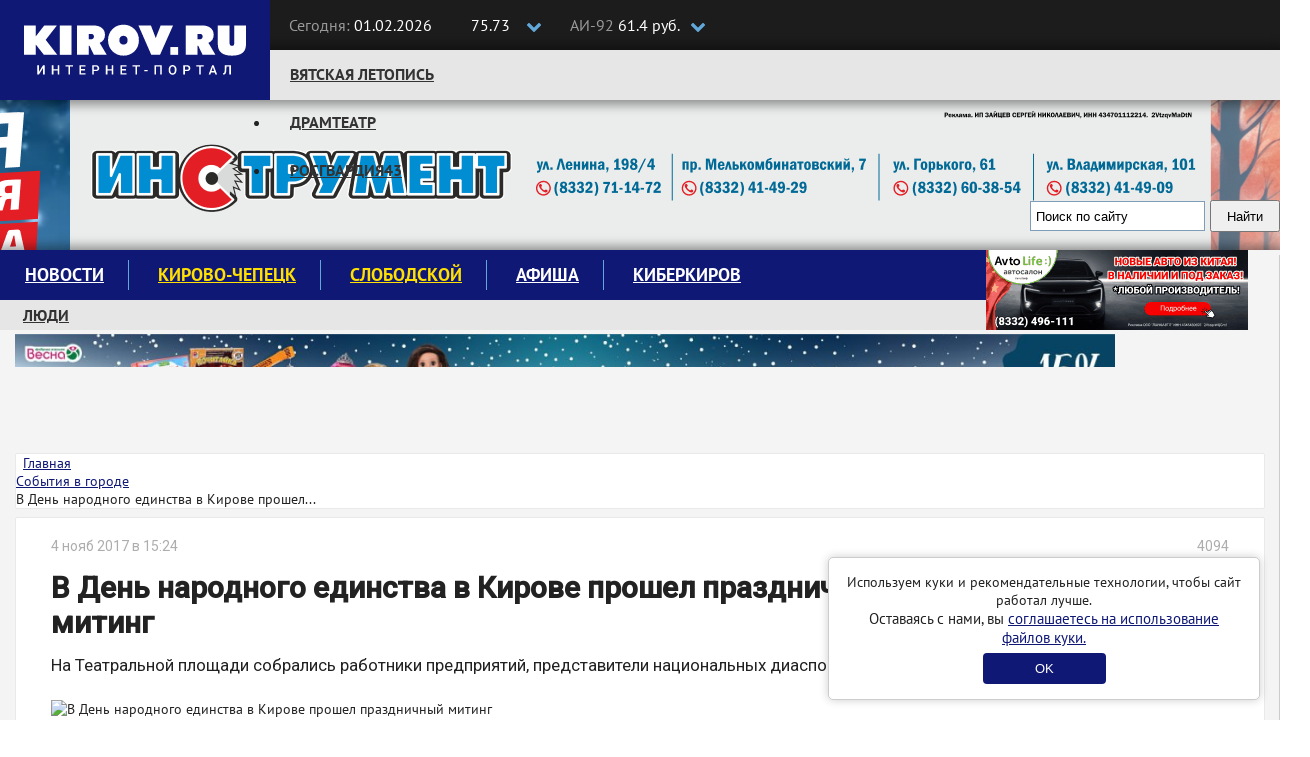

--- FILE ---
content_type: text/html; charset=UTF-8
request_url: https://kirov.online/sobytia-v-gorode/v-den-narodnogo-edinstva-v-kirove-prosel-prazdnicnyj-miting
body_size: 10828
content:
<!DOCTYPE html>
<html lang="ru" prefix="og: http://ogp.me/ns#">
<head>
    <meta charset="UTF-8">
    <meta http-equiv="X-UA-Compatible" content="IE=edge">
    <meta name="viewport" content="width=1170, initial-scale=1">
    <meta name="format-detection" content="telephone=no">
    <meta name="format-detection" content="address=no">
    <link rel="shortcut icon" type="image/x-icon" href="//kirov.online/images/favicon.ico"/>
    <link rel="shortcut icon" type="image/png" href="//kirov.online/images/favicon.png"/>
    <link rel="apple-touch-icon" sizes="72x72" href="//kirov.online/images/apple-touch-icon-72x72.png"/>
    <link rel="apple-touch-icon" sizes="57x57" href="//kirov.online/images/apple-touch-icon-57x57.png"/>
    <link href="https://fonts.googleapis.com/css?family=Roboto:400,500" rel="stylesheet">
    <link rel='manifest' href='/manifest.webmanifest'>
    <meta name="csrf-param" content="_user-csrf">
<meta name="csrf-token" content="75F2iCeqJukmHVRke5VRnKV3Zny4T2b_NGKh5kbBxgOWo0flRcNinHNoPScioSSuwj8MScoHVMp1LteOB7GFag==">
        <title>В День народного единства в Кирове прошел праздничный митинг</title>
<!--    <script>-->
<!--        // This is the service worker with the combined offline experience (Offline page + Offline copy of pages)-->
<!--        // Add this below content to your HTML page, or add the js file to your page at the very top to register service worker-->
<!--        if ("serviceWorker" in navigator) {-->
<!--            if (navigator.serviceWorker.controller) {-->
<!--                console.log("[PWA Builder] active service worker found, no need to register");-->
<!--            } else {-->
<!--                // Register the service worker-->
<!--                navigator.serviceWorker-->
<!--                    .register("pwabuilder-sw.js", {-->
<!--                        scope: "./"-->
<!--                    })-->
<!--                    .then(function (reg) {-->
<!--                        console.log("[PWA Builder] Service worker has been registered for scope: " + reg.scope);-->
<!--                    });-->
<!--            }-->
<!--        }-->
<!--    </script>-->
    <meta name="description" content="На Театральной площади собрались работники предприятий, представители национальных диаспор, общественники, ветераны и студенты.">
<meta property="og:url" content="https://kirov.online/sobytia-v-gorode/v-den-narodnogo-edinstva-v-kirove-prosel-prazdnicnyj-miting">
<meta property="og:type" content="website">
<meta property="og:locale" content="ru-RU">
<meta property="og:title" content="В День народного единства в Кирове прошел праздничный митинг">
<meta property="og:description" content="На Театральной площади собрались работники предприятий, представители национальных диаспор, общественники, ветераны и студенты.">
<meta property="og:image" content="https://www.kirov.online/uploads/content/2253/e4398f5216f5cd193ecf645da50305f1.jpg">
<link href="https://kirov.online/sobytia-v-gorode/v-den-narodnogo-edinstva-v-kirove-prosel-prazdnicnyj-miting" rel="canonical">
<link href="https://m.kirov.online/sobytia-v-gorode/v-den-narodnogo-edinstva-v-kirove-prosel-prazdnicnyj-miting" rel="alternate" media="only screen and (max-width: 992px)">
<link href="/assets/f658661c/css/bootstrap.css?v=1550073338" rel="stylesheet">
<link href="/assets/8fc15273/css/medium-zoom.css?v=1624468207" rel="stylesheet">
<link href="/assets/4e9eeb2f/page-view.css?v=1624468173" rel="stylesheet">
<link href="/assets/c00d4231/share.css?v=1624468173" rel="stylesheet">
<link href="/assets/5ad72298/css/comments.css?v=1624468173" rel="stylesheet">
<link href="/assets/e087ec5e/css/font-awesome.min.css?v=1502283137" rel="stylesheet">
<link href="/css/magnific-popup.css?v=1624470326" rel="stylesheet">
<link href="/css/site.css?v=1624470326" rel="stylesheet">
<link href="/css/theme.css?v=1624470326" rel="stylesheet">
<link href="/css/fx.css?v=1624470326" rel="stylesheet">    <style>
        #cookie-consent {
            position: fixed;
            bottom: 20px;
            right: 20px;
            margin-left: 20px;
            max-width: 400px;
            padding: 15px;
            background: white;
            border-radius: 5px;
            box-shadow: 0 0 10px rgba(0,0,0,0.2);
            border: solid 1px #ccc;
            text-align: center;
            z-index: 1000;
        }
        #cookie-consent button {
            background: #101875;
            color: white;
            border: none;
            padding: 8px 52px;
            border-radius: 4px;
            cursor: pointer;
            margin-top: 6px;
        }
    </style>
</head>
<body>
<!-- Google Tag Manager (noscript) -->
<noscript><iframe src="https://www.googletagmanager.com/ns.html?id=GTM-N3VCXXP"
                  height="0" width="0" style="display:none;visibility:hidden"></iframe></noscript>
<!-- End Google Tag Manager (noscript) -->
<header class="wrapper-top-line">
    <div class="container">
        <div class="header-logo">
            <a href="https://kirov.online/"><img src="/images/theme/new-logo.svg" alt="Киров.ру - Новости города"></a>        </div>
        <div class="date-time">
            <p>
                <span>Сегодня:</span>
                01.02.2026            </p>
        </div>
        <div class="currency">
            <input class="box" type="checkbox" id="currency">
            <label class="label-box" for="currency"></label>
            <div class="currency-usd">
                <i class="fa fa-usd" aria-hidden="true"></i>75.73            </div>
            <div class="currency-eur">
                <i class="fa fa-eur" aria-hidden="true"></i>90.47            </div>
        </div>
        <div class="fuel">
            <input class="box" type="checkbox" id="fuel">
            <label class="label-box" for="fuel"></label>
            <div class="fuel-92">
                <span>АИ-92 </span>61.4 руб.            </div>
            <div class="fuel-95">
                <span>АИ-95 </span>66.9 руб.            </div>
        </div>
        <div class="top-social-icon pull-right">
            <p itemscope itemtype="http://schema.org/Organization"><span>Следите за новостями:</span>
                <link itemprop="url" href="https://kirov.online/">
                <a itemprop="sameAs" href="https://vk.com/kirov.online" target="_blank"><i class="fa fa-vk" aria-label="Вконтакте"></i></a>
<!--                <a itemprop="sameAs" href="https://twitter.com/KirovRuOfficial" target="_blank"><i class="fa fa-twitter" aria-label="Twitter"></i></a>-->
<!--                <a itemprop="sameAs" href="https://www.facebook.com/groups/111142206104539" target="_blank"><i class="fa fa-facebook-official" aria-label="Facebook"></i></a>-->
<!--                <a itemprop="sameAs" href="https://www.instagram.com/kirovnewskirov/" target="_blank"><i class="fa fa-instagram"></i></a>-->
                <a itemprop="sameAs" href="https://ok.ru/profile/581222436015" target="_blank"><i class="fa fa-odnoklassniki" aria-label="Одноклассники"></i></a>
                <a itemprop="sameAs" href="https://t.me/KirovRus" target="_blank" title="Telegram">
                    <i style='display: inline-block;width: 22px;height:22px;vertical-align: sub;background-image: url("[data-uri]");background-size:contain;'></i>
                </a>
            </p>
        </div>
    </div>
</header>

<div class="wrapper-top-nav">
    <div class="container">
        <div class="top-nav-wrapper">
            <ul class="nav navbar-nav menu"><li class="menu-item"><a href="https://kirov.online/vatskaa-letopis">Вятская летопись</a></li>
<li class="menu-item"><a href="https://kirov.online/tag/%D0%B4%D1%80%D0%B0%D0%BC%D1%82%D0%B5%D0%B0%D1%82%D1%80">Драмтеатр</a></li>
<li class="menu-item"><a href="https://kirov.online/rosgvardia43">Росгвардия43</a></li></ul>        </div>

        <div class="wrapper-search">
            <div class="ya-site-form ya-site-form_inited_no" onclick="return {'action':'https://www.kirov.online/search','arrow':false,'bg':'transparent','fontsize':13,'fg':'#000000','language':'ru','logo':'rb','publicname':'Поиск Киров.ru','suggest':true,'target':'_self','tld':'ru','type':2,'usebigdictionary':true,'searchid':2298712,'input_fg':'#000000','input_bg':'#ffffff','input_fontStyle':'normal','input_fontWeight':'normal','input_placeholder':'Поиск по сайту','input_placeholderColor':'#000000','input_borderColor':'#7f9db9'}"><form action="https://yandex.ru/search/site/" method="get" target="_self" accept-charset="utf-8"><input type="hidden" name="searchid" value="2298712"/><input type="hidden" name="l10n" value="ru"/><input type="hidden" name="reqenc" value="utf-8"/><input type="search" name="text" value=""/><input type="submit" value="Найти"/></form></div><style type="text/css">.ya-page_js_yes .ya-site-form_inited_no { display: none; }</style><script type="text/javascript">(function(w,d,c){var s=d.createElement('script'),h=d.getElementsByTagName('script')[0],e=d.documentElement;if((' '+e.className+' ').indexOf(' ya-page_js_yes ')===-1){e.className+=' ya-page_js_yes';}s.type='text/javascript';s.async=true;s.charset='utf-8';s.src=(d.location.protocol==='https:'?'https:':'http:')+'//site.yandex.net/v2.0/js/all.js';h.parentNode.insertBefore(s,h);(w[c]||(w[c]=[])).push(function(){Ya.Site.Form.init()})})(window,document,'yandex_site_callbacks');</script>
        </div>

    </div>

<!--    <div id="garland" class="garland_4">-->
<!--        <div id="nums_1">1</div>-->
<!--    </div>-->
<!--    <script>-->
<!--        document.addEventListener('DOMContentLoaded', function() {-->
<!--            function garland() {-->
<!--                nums = document.getElementById('nums_1').innerHTML-->
<!--                if (nums === '1') {-->
<!--                    document.getElementById('garland').className = 'garland_1';-->
<!--                    document.getElementById('nums_1').innerHTML = '2'-->
<!--                }-->
<!--                if (nums === '2') {-->
<!--                    document.getElementById('garland').className = 'garland_2';-->
<!--                    document.getElementById('nums_1').innerHTML = '3'-->
<!--                }-->
<!--                if (nums === '3') {-->
<!--                    document.getElementById('garland').className = 'garland_3';-->
<!--                    document.getElementById('nums_1').innerHTML = '4'-->
<!--                }-->
<!--                if (nums === '4') {-->
<!--                    document.getElementById('garland').className = 'garland_4';-->
<!--                    document.getElementById('nums_1').innerHTML = '1'-->
<!--                }-->
<!--            }-->
<!--            setInterval(function() {-->
<!--                garland()-->
<!--            }, 600)-->
<!--        })-->
<!--    </script>-->
</div>

<div class="wrapper-main">
    <div class="bg_wrapper">
        <div class="bg_container">
            <div class="wrapper-content">

                <div class="container">

                    <div class="wrapper-main-content wrapper-main-content__new">

                        <div class="row">
                            <div class="col-xs-12">
                                <div class="main-menu">
    <nav class="navbar">
        <div class="collapse navbar-collapse" id="navbar-header">
            <ul class="nav navbar-nav menu"><li class="menu-item"><a href="https://kirov.online/newsfeed">Новости</a></li>
<li class="menu-item"><a href="https://kirov.online/kirovo-cepeck" style="color: #ffe000;">Кирово-Чепецк</a></li>
<li class="menu-item"><a href="https://kirov.online/slobodskoj" style="color: #ffe000;">Слободской</a></li>
<li class="menu-item"><a href="https://kirov.online/afisha">Афиша</a></li>
<li class="menu-item"><a href="https://kirov.online/kiberkirov">Киберкиров</a></li></ul>        </div>
    </nav>
    <div class="bottom-nav-wrapper">
        <nav class="bottom-navbar">
            <ul class="nav navbar-nav menu"><li class="menu-item"><a href="https://kirov.online/ludi-v-gorode">Люди</a></li>
<li class="menu-item"><a href="https://kirov.online/education/category">Кружки и секции</a></li>
<li class="menu-item"><a href="https://kirov.online/pesni-pobedy">80 лет Великой Победы</a></li>
<li class="menu-item"><a href="https://kirov.online/ecology">Экология</a></li></ul>        </nav>
    </div>
</div>
<div class="block-right">
    <div class="block-ksh">
        <div data-kirov-sas="ksh1" class="data-place"></div>
    </div>
</div>
                            </div>

                        </div>

                        <!--noindex-->
<!--                        <div class="padding-sides">-->
<!--                            <div class="content-card">-->
                                <div class="a1 block-indent-bottom-15">
                                    <div data-kirov-sas="a1"></div>
                                </div>
<!--                            </div>-->
<!--                        </div>-->
                        <!--/noindex-->

                        <div class="row no-gutters content-row original-content-row">
                            <!--CONTENT-->
                            <div class="col-md-9 padding-sides">

                                <ul class="breadcrumb content-card layout_breadcrumb" itemscope itemtype="http://schema.org/BreadcrumbList"><li itemprop="itemListElement" itemscope itemtype="http://schema.org/ListItem"><i class="fa fa-home" aria-hidden="true"></i><a href="/" itemprop="item"><span itemprop="name">Главная</span></a><meta itemprop="position" content="1" /></a></li><li itemprop="itemListElement" itemscope itemtype="http://schema.org/ListItem"><a href="/sobytia-v-gorode" itemprop="item"><span itemprop="name">События в городе</span></a><meta itemprop="position" content="2" /></li><li class="active"><span itemprop="name">В День народного единства в Кирове прошел...</span></li></ul>                                <div class="content-card layout_content-container ">
                                                                                                            <div class="row">
    <div class="col-md-12" itemscope itemtype="http://schema.org/Article">

        
<div itemprop="publisher" itemscope itemtype="http://schema.org/Organization">
    <meta itemprop="name" content="Киров.ru">
    <span itemprop="logo" itemscope itemtype="https://schema.org/ImageObject">
                <img itemprop="url" src="https://kirov.online/images/theme/logo.png" alt="Киров.ru" hidden>
                <meta itemprop="width" content="130">
                <meta itemprop="height" content="48">
            </span>
</div>
<div itemprop="author" itemscope itemtype="http://schema.org/Organization">
    <meta itemprop="name" content="Киров.ru">
    <meta itemprop="logo" content="https://kirov.online/images/theme/logo.png">
</div>
        <main class="news">

            <div class="news_author clearfix">
    <meta itemprop="dateModified" content="2017-11-04T15:28:24+03:00">
    <span class="date" itemprop="datePublished" content="2017-11-04T15:24:00+03:00">4 нояб 2017 в 15:24</span>
    
        <span class="news_author-name"><i class="fa fa-eye" aria-hidden="true" style="margin-right: 6px;"></i>4094</span>
</div>
            <h1 class="news_title" itemprop="headline">В День народного единства в Кирове прошел праздничный митинг</h1>
            <p class="news_description">На Театральной площади собрались работники предприятий, представители национальных диаспор, общественники, ветераны и студенты.</p>

            <img class="news-image" src="https://kirov.online/uploads/content/2253/e4398f5216f5cd193ecf645da50305f1.jpg" alt="В День народного единства в Кирове прошел праздничный митинг" itemprop="image">
            <div class="news-body">
                <div itemprop="articleBody">
                    <p>В Кирове состоялся праздничный митинг, посвященный Дню народного единства. Традиционно 4 ноября&nbsp;на Театральной площади собрались представители предприятий, национальных диаспор, профсоюзов, студенты и ветераны. По данным пресс-службы администрации города, на мероприятие пришло около 4500 человек. Кировчан и гостей города поздравили&nbsp;первые лица области.</p>

<blockquote>
<p>&laquo;В единстве всегда была наша сила. В самые трудные времена в истории России все нации, народности, конфессии объединялись вокруг ключевой идеи целостности страны и движения вперед&raquo;, - подчеркнул губернатор Кировской области Игорь Васильев.</p>
</blockquote>

<p><img alt="" src="https://www.kirov.online/uploads/content/0/dsc_1898_.jpg" style="width:100%" /></p>

<blockquote>
<p>&laquo;Именно единство граждан является фундаментом российского государства. Уверена, вместе мы можем все! Дорогие кировчане, я желаю вам благополучия, доброго здоровья, неиссякаемой энергии и новых успехов во благо России! С праздником&raquo;, - заявила с центральной трибуны глава города Кирова Елена Ковалева.</p>
</blockquote>

<p>С поздравительной речью также выступили &nbsp;глава Законодательного Собрания Владимир Быков и главный федеральный инспектор по Кировской области Владимир Климов. После торжественной части на сцене начался концерт военного оркестра &laquo;Северная звезда&raquo; и творческих коллективов города.</p>

<p>В рамках праздничных мероприятий на Театральной площади до 14:00 работает &laquo;Ноябрьская&raquo; ярмарка. Также в течение дня в драмтеатре проходит фестиваль &laquo;<a href="https://www.kirov.online/kultura-i-sport-v-gorode/v-kirove-projdet-festival-kladovaa-promysel" target="_blank">Кладовая ремесел</a>&raquo;, вход&nbsp;свободный.&nbsp;<br />
<br />
Фото: admkirov.ru</p>
                </div>
                <div class="news-tags">
                    <span>Тэги:&nbsp;</span><span class="label"><a href="https://kirov.online/tag/%D0%B4%D0%B5%D0%BD%D1%8C-%D0%BD%D0%B0%D1%80%D0%BE%D0%B4%D0%BD%D0%BE%D0%B3%D0%BE-%D0%B5%D0%B4%D0%B8%D0%BD%D1%81%D1%82%D0%B2%D0%B0-%D0%B2-%D0%BA%D0%B8%D1%80%D0%BE%D0%B2%D0%B5" rel="tag">день народного единства в кирове</a></span>
<span class="label"><a href="https://kirov.online/tag/%D1%81%D0%BE%D0%B1%D1%8B%D1%82%D0%B8%D1%8F-%D0%B2-%D0%B3%D0%BE%D1%80%D0%BE%D0%B4%D0%B5" rel="tag">события в городе</a></span>
<span class="label"><a href="https://kirov.online/tag/%D0%BF%D1%80%D0%B0%D0%B7%D0%B4%D0%BD%D0%B8%D1%87%D0%BD%D1%8B%D0%B9-%D0%BC%D0%B8%D1%82%D0%B8%D0%BD%D0%B3" rel="tag">праздничный митинг</a></span>
                </div>
                <div class="line"></div>
            </div>
        </main>
        
<div class="share">
    <span>Поделиться публикацией</span>
    <ul class="share__list">
        <li class="share__item share__item_vk">
            <a class="share__link" href="http://vkontakte.ru/share.php?url=https%3A%2F%2Fkirov.online%2Fsobytia-v-gorode%2Fv-den-narodnogo-edinstva-v-kirove-prosel-prazdnicnyj-miting" onclick="window.open(this.href, this.title, 'toolbar=0, status=0, width=548, height=325'); if(yaCounter43820134) yaCounter43820134.reachGoal('social-share', {'social':'vk'}); return false" title="Сохранить в Вконтакте" target="_parent"><i class="fa fa-vk" aria-hidden="true"></i></a>
        </li>
<!--        <li class="share__item share__item_facebook">-->
<!--            <a class="share__link" href="https://www.facebook.com/sharer/sharer.php?u=--><!--" onclick="window.open(this.href, this.title, 'toolbar=0, status=0, width=548, height=325'); if(yaCounter43820134) yaCounter43820134.reachGoal('social-share', {'social':'fb'}); return false" title="Сохранить в Facebook" target="_parent"><i class="fa fa-facebook" aria-hidden="true"></i></a>-->
<!--        </li>-->
        <li class="share__item share__item_ok">
            <a class="share__link" href="https://connect.ok.ru/offer?url=https%3A%2F%2Fkirov.online%2Fsobytia-v-gorode%2Fv-den-narodnogo-edinstva-v-kirove-prosel-prazdnicnyj-miting" onclick="window.open(this.href, this.title, 'toolbar=0, status=0, width=548, height=325'); if(yaCounter43820134) yaCounter43820134.reachGoal('social-share', {'social':'ok'}); return false" title="Сохранить в Одноклассники" target="_parent"><i class="fa fa-odnoklassniki" aria-hidden="true"></i></a>
        </li>
<!--        <li class="share__item share__item_twitter">-->
<!--            <a class="share__link" href="https://twitter.com/intent/tweet?url=--><?//= urlencode($url) ?><!--&text=--><?//= Html::encode(StringHelper::truncateWords($summary, 140)) ?><!--" title="Опубликовать ссылку в Twitter" onclick="window.open(this.href, 'Опубликовать ссылку в Twitter', 'width=800,height=300,resizable=yes,toolbar=0,status=0'); if(yaCounter43820134) yaCounter43820134.reachGoal('social-share', {'social':'tw'}); return false"><i class="fa fa-twitter" aria-hidden="true"></i></a>-->
<!--        </li>-->
    </ul>
</div>
        <div class="block-indent-15">
            <div data-kirov-sas="n1" class="data-place"></div>
        </div>

        <div style="margin-bottom: 16px">
    <b style="font-size: 16px;">Подпишитесь на нас в: </b>
    <a href="https://news.google.com/publications/CAAiEJ8BeCEX1X1ZeUcOf3YX6O0qFAgKIhCfAXghF9V9WXlHDn92F-jt?hl=ru&gl=RU&ceid=RU%3Aru" target="_blank" rel="noopener noreferrer"><img src="/images/theme/google-news.svg" alt="Google Новости"></a>
    <a href="https://yandex.ru/news/?favid=254158872" target="_blank" rel="noopener noreferrer"><img src="/images/theme/ya-news.svg" alt="Яндекс Новости"></a>
</div>

<aside class="related-content related-content_popular">
    <h4 class="related-content__title">Популярное</h4>
    <div>
                    <div class="related-content__item">
                <a href="/sobytia-v-gorode/stadion-lokomotiv-ozidaet-masstabnoe-preobrazenie-za-scet-castnyh-investorov" class="related-content__name">Стадион «Локомотив» ожидает масштабное преображение за счет частного инвестора</a>
                <a href="/sobytia-v-gorode/stadion-lokomotiv-ozidaet-masstabnoe-preobrazenie-za-scet-castnyh-investorov" class="related-content__desc">Взамен инвестор получит право на использование этих объектов и извлечение прибыли</a>
            </div>
                    <div class="related-content__item">
                <a href="/sobytia-v-gorode/usel-iz-zizni-pocetnyj-grazdanin-kirovskoj-oblasti-marat-epstejn-zlotnikov" class="related-content__name">Ушел из жизни Почетный гражданин Кировской области Марат Эпштейн-Злотников</a>
                <a href="/sobytia-v-gorode/usel-iz-zizni-pocetnyj-grazdanin-kirovskoj-oblasti-marat-epstejn-zlotnikov" class="related-content__desc">Почетный гражданин Кировской области, полковник милиции в отставке, скончался 31 января на 92-м году жизни.</a>
            </div>
                    <div class="related-content__item">
                <a href="/proissestvia-v-gorode/sema-iz-cetyreh-celovek-cut-ne-ugorela-v-sobstvennom-dome" class="related-content__name">Семья из четырёх человек чуть не угорела в собственном доме</a>
                <a href="/proissestvia-v-gorode/sema-iz-cetyreh-celovek-cut-ne-ugorela-v-sobstvennom-dome" class="related-content__desc">Сегодня в Кирове, на улице Новой, в одном из частных жилых домов родители с двумя детьми почувствовали себя плохо. В итоге двух членов семьи госпитализировали. </a>
            </div>
            </div>
</aside>

    </div>
<!--    <div class="col-md-3">-->
<!--        --><!--    </div>-->
</div>
                                                                    </div>
                            </div>
                            <!--SIDEBAR-->
                            <div class="col-md-3 pr">
                                <!--noindex-->
                                <aside class="content-card layout_sidebar">
                                    <div class="block-indent-bottom-15">
                                        <div data-kirov-sas="b1"></div>
                                    </div>
                                    <div class="block-indent-bottom-15">
                                        <div data-kirov-sas="b2"></div>
                                    </div>
                                    <div class="block-indent-bottom-15">
                                        <div data-kirov-sas="b3"></div>
                                    </div>
                                    <div class="block-indent-bottom-15">
                                        <div data-kirov-sas="b4"></div>
                                    </div>
                                                                        <div class="block-indent-bottom-15">
                                        <div data-kirov-sas="b5"></div>
                                    </div>
                                    <div class="block-indent-bottom-15">
                                        <div data-kirov-sas="b6"></div>
                                    </div>
                                    <div class="block-indent-bottom-15">
                                        <div data-kirov-sas="b7"></div>
                                    </div>
                                    <div class="block-indent-bottom-15">
                                        <div data-kirov-sas="b8"></div>
                                    </div>
                                    <div class="block-indent-bottom-15">
                                        <div data-kirov-sas="b9"></div>
                                    </div>
                                </aside>
                                <!--/noindex-->
                            </div>
                        </div>

                        <!--noindex-->
                        <div class="a2 block-indent-15 original-content-a">
                            <div data-kirov-sas="a2" class="data-place"></div>
                        </div>
                        <!--/noindex-->

                        <button class="to-top-btn"></button>
                    </div>

                </div>

            </div>
        </div>
    </div>
</div>



<footer class="footer">
    <div class="copyright">
        <div class="container">
            <div class="row">
                <div class="col-md-6">
                    <div class="row">
                        <div class="col-md-5">
                            <a class="logo-footer" href="/"><img src="/images/theme/logo-footer.svg" alt=""></a>
                        </div>
                        <div class="col-md-7">
                            <div class="contact-footer">
                                <p>610002, г. Киров, ул. Орловская 37, 4 этаж</p>
                                <p class="redactor-footer">Редакция: +7(8332) 42-46-17</p>
                                <p><a href="mailto:info@kirov.online">info@kirov.online</a></p>
                                <p><a href="https://kirov.online/contacts">Контакты</a></p>
                            </div>
                        </div>
                    </div>
                    <p class="citing-materials">Полное или частичное цитирование материалов сайта возможно только с гиперссылкой на источник. Мнение
                        редакции может не совпадать с мнениями, высказанными в интервью, комментариях пользователей или
                        прямой речи персонажей публикаций. Редакция не несёт ответственности за текст комментариев
                        читателей.</p>
                    <p class="citing-materials">Интернет-портал Kirov.online зарегистрирован в Федеральной службе по надзору в сфере связи, информационных технологий и массовых коммуникаций (Роскомнадзор) 5 декабря 2019 года.
                        Регистрационный номер ЭЛ № ФС 77 - 77189.</p>
                    <p class="citing-materials">Главный редактор: Урматская Елена Анатольевна</p>
                    <p class="citing-materials">Возрастное ограничение 12+</p>
                </div>
                <div class="col-md-3">
                    <div class="reklama-footer">
                        <h3>Реклама на портале</h3>
<!--                        <p><a href="/price">Прайс-лист</a></p>-->
                        <p>
                            <span>Тел:</span> 8 (8332) 42-46-12<br>
                            <span>Email:</span><a href="mailto:reklama@kirov.online">reklama@kirov.online</a>
                        </p>
                        <p><a href="/privacy.html">Политика конфиденциальности</a></p>
                        <p class="partners">Услуги хостинга предоставлены:<br> <a href="http://kirov.rt.ru/" target="_blank">ПАО "Ростелеком"</a></p>
                    </div>
                </div>
                <div class="col-md-3">
                    <div class="attention">
<!--                         Yandex.Metrika informer-->

                        <!-- Yandex.Metrika informer -->
                        <a href="https://metrika.yandex.ru/stat/?id=43820134&amp;from=informer"
                           target="_blank" rel="nofollow"><img src="https://informer.yandex.ru/informer/43820134/3_1_FFFFFFFF_FFFFFFFF_0_uniques"
                                                               style="width:88px; height:31px; border:0;" alt="Яндекс.Метрика" title="Яндекс.Метрика: данные за сегодня (просмотры, визиты и уникальные посетители)" class="ym-advanced-informer" data-cid="43820134" data-lang="ru" /></a>
                        <!-- /Yandex.Metrika informer -->

<!--                         Yandex.Metrika informer-->
                    </div>
                </div>
            </div>


        </div>
    </div>
</footer>

<div id="cookie-consent" style="display: none;">
    <p>Используем куки и рекомендательные технологии, чтобы сайт работал лучше.</p>
    <p style="font-size:15px;">Оставаясь с нами, вы <a href="https://kirov.online/privacy.html" target="_blank">соглашаетесь на использование файлов куки.</a></p>
    <button id="consent-btn">OK</button>
</div>
<script>
    document.addEventListener('DOMContentLoaded', function() {
        if (!localStorage.getItem('cookieConsent')) {
            document.getElementById('cookie-consent').style.display = 'block';
        }
        document.getElementById('consent-btn').addEventListener('click', function() {
            localStorage.setItem('cookieConsent', 'true');
            document.getElementById('cookie-consent').style.display = 'none';
        });
    });
</script>
<div data-kirov-sas="bg"></div>
<div data-kirov-sas="rich"></div>
<div data-kirov-sas="top-line"></div>
    <script type="text/javascript">
        var bs = {
            jsHost: 'https://sas.kirov.online',
            selector: 'kirov-sas',
            forceShow: window.forceShow || null
        };

        window.onload = function (e) {
            (function (d, s, id) {
                var js, fjs = d.getElementsByTagName(s)[0];
                if (d.getElementById(id)) {
                    return;
                }
                js = d.createElement(s);
                js.id = id;
                js.src = "https://kirov.online/js/sas.common1.5.js";
                js.async = true;
                fjs.parentNode.insertBefore(js, fjs);
            }(document, 'script', 'bs_common_js'));
        }
    </script>
<!-- Yandex.Metrika counter 43820134 --> <script type="text/javascript" > (function(m,e,t,r,i,k,a){m[i]=m[i]||function(){(m[i].a=m[i].a||[]).push(arguments)}; m[i].l=1*new Date();k=e.createElement(t),a=e.getElementsByTagName(t)[0],k.async=1,k.src=r,a.parentNode.insertBefore(k,a)}) (window, document, "script", "https://mc.yandex.ru/metrika/tag.js", "ym"); ym(43820134, "init", { clickmap:true, trackLinks:true, accurateTrackBounce:true, webvisor:true }); </script> <noscript><div><img src="https://mc.yandex.ru/watch/43820134" style="position:absolute; left:-9999px;" alt="" /></div></noscript> <!-- /Yandex.Metrika counter -->
<!-- Yandex.Metrika counter 43820404 --> <script type="text/javascript" > (function(m,e,t,r,i,k,a){m[i]=m[i]||function(){(m[i].a=m[i].a||[]).push(arguments)}; m[i].l=1*new Date();k=e.createElement(t),a=e.getElementsByTagName(t)[0],k.async=1,k.src=r,a.parentNode.insertBefore(k,a)}) (window, document, "script", "https://mc.yandex.ru/metrika/tag.js", "ym"); ym(43820404, "init", { clickmap:true, trackLinks:true, accurateTrackBounce:true, webvisor:true }); </script> <noscript><div><img src="https://mc.yandex.ru/watch/43820404" style="position:absolute; left:-9999px;" alt="" /></div></noscript> <!-- /Yandex.Metrika counter -->

<!-- Rating Mail.ru counter -->
<script type="text/javascript">
    var _tmr = window._tmr || (window._tmr = []);
    _tmr.push({id: "3238474", type: "pageView", start: (new Date()).getTime()});
    (function (d, w, id) {
        if (d.getElementById(id)) return;
        var ts = d.createElement("script"); ts.type = "text/javascript"; ts.async = true; ts.id = id;
        ts.src = "https://top-fwz1.mail.ru/js/code.js";
        var f = function () {var s = d.getElementsByTagName("script")[0]; s.parentNode.insertBefore(ts, s);};
        if (w.opera == "[object Opera]") { d.addEventListener("DOMContentLoaded", f, false); } else { f(); }
    })(document, window, "topmailru-code");
</script><noscript><div>
        <img src="https://top-fwz1.mail.ru/counter?id=3238474;js=na" style="border:0;position:absolute;left:-9999px;" alt="Top.Mail.Ru" />
    </div></noscript>
<!-- //Rating Mail.ru counter -->
<!-- Top100 (Kraken) Counter -->
<script>
    (function (w, d, c) {
        (w[c] = w[c] || []).push(function() {
            var options = {
                project: 4521813,
            };
            try {
                w.top100Counter = new top100(options);
            } catch(e) { }
        });
        var n = d.getElementsByTagName("script")[0],
            s = d.createElement("script"),
            f = function () { n.parentNode.insertBefore(s, n); };
        s.type = "text/javascript";
        s.async = true;
        s.src =
            (d.location.protocol == "https:" ? "https:" : "http:") +
            "//st.top100.ru/top100/top100.js";

        if (w.opera == "[object Opera]") {
            d.addEventListener("DOMContentLoaded", f, false);
        } else { f(); }
    })(window, document, "_top100q");
</script>
<noscript>
    <img src="//counter.rambler.ru/top100.cnt?pid=4521813" alt="Топ-100" />
</noscript>
<!-- END Top100 (Kraken) Counter -->
<script src="/assets/f256e529/jquery.js?v=1588632646"></script>
<script src="/assets/bedc69f9/yii.js?v=1620301475"></script>
<script src="/assets/8fc15273/js/medium-zoom.js?v=1624468207"></script>
<script src="/assets/4e9eeb2f/page-view.js?v=1624468173"></script>
<script src="/assets/5ad72298/js/comments.js?v=1502284185"></script>
<script src="/assets/f658661c/js/bootstrap.js?v=1550073338"></script>
<script src="/js/common.js?v=1624470326"></script></body>
</html>
